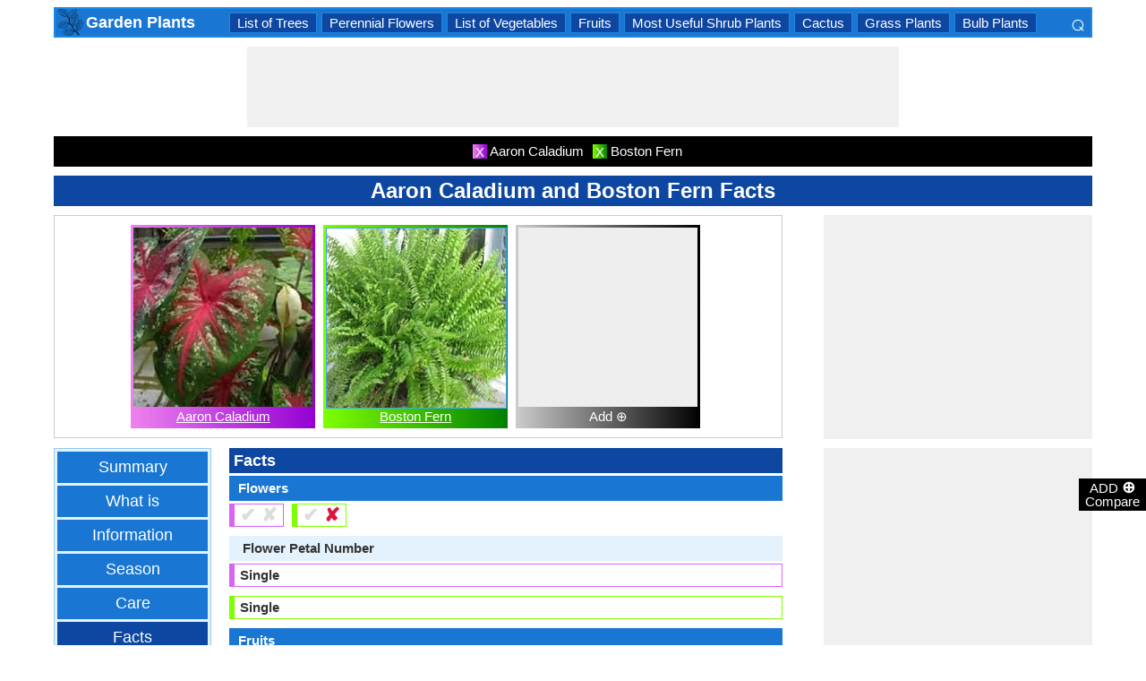

--- FILE ---
content_type: text/html; charset=utf-8
request_url: https://gardenplants.comparespecies.com/en/aaron-caladium-and-boston-fern-facts/comparison-820-1218-8
body_size: 21968
content:


<!DOCTYPE html>
<html id="HTMLSiteMaster" lang="en" xmlns="http://www.w3.org/1999/xhtml" itemscope="" itemtype="http://schema.org/WebPage" prefix="og: http://ogp.me/ns#">
<head id="Head1"><meta property="og:type" content="website" /><meta property="og:image:width" content="300" /><meta property="og:image:height" content="300" /><meta name="twitter:card" content="summary" /><meta name="twitter:site" content="@swapsshah" /><title>
	Aaron Caladium and Boston Fern Facts
</title><meta charset="utf-8" /><meta name="viewport" content="width=device-width, initial-scale=1, maximum-scale=6" />
    
    <style>
        .ContentPage{position:relative;width:100%;max-width:1200px;margin:0 auto;padding:0;background-color:#fff}.container{position:relative;width:100%;max-width:1200px;margin:0 auto;padding:0 20px;box-sizing:border-box}.column,.columns{float:left;box-sizing:border-box}.row{margin-bottom:10px}.container .one.column,.container .one.columns{width:2.5%}.container .two.columns{width:9%}.container .three.columns{width:15.5%}.container .four.columns{width:22%}.container .five.columns{width:25.5%}.container .six.columns{width:35%}.container .seven.columns{width:41.5%}.container .eight.columns{width:48%}.container .nine.columns{width:51.5%}.container .ten.columns{width:61%}.container .eleven.columns{width:67.5%}.container .twelve.columns{width:74%}.container .thirteen.columns{width:80.5%}.container .fourteen.columns{width:87%}.container .fifteen.columns{width:93.5%}.container .sixteen.columns{width:100%}.container .one-third.column{width:300px}.container .two-thirds.column{width:-webkit-calc(100% - 4% - 300px);width:-moz-calc(100% - 4% - 300px);width:calc(100% - 4% - 300px)}.container .offset-by-one{padding-left:6.5%}.container .offset-by-two{padding-left:13%}.container .offset-by-three{padding-left:14.5%}.container .offset-by-four{padding-left:26%}.container .offset-by-five{padding-left:32.5%}.container .offset-by-six{padding-left:39%}.container .offset-by-seven{padding-left:45.5%}.container .offset-by-eight{padding-left:52%}.container .offset-by-nine{padding-left:58.5%}.container .offset-by-ten{padding-left:65%}.container .offset-by-eleven{padding-left:71.5%}.container .offset-by-twelve{padding-left:78%}.container .offset-by-thirteen{padding-left:84.5%}.container .offset-by-fourteen{padding-left:91%}.container .offset-by-fifteen{padding-left:97.5%}.one-third-Adjustable-left.column{float:left;margin-right:10px;width:300px}.one-third-Adjustable.column{width:-webkit-calc(100% - 10px - 10px - 300px - 300px);width:-moz-calc(100% - 10px - 10px - 300px - 300px);width:calc(100% - 10px - 10px - 300px - 300px);margin-left:0}.one-third-Adjustable-right.column{float:left;margin-left:10px;width:300px}@media only screen and (min-width:1200px){.column,.columns{margin-left:4%}.column:first-child,.columns:first-child{margin-left:0}.row{margin-bottom:10px}}@media only screen and (max-width:1200px){.column,.columns{margin-left:4%}.column:first-child,.columns:first-child{margin-left:0}.row{margin-bottom:10px}}@media only screen and (min-width:768px) and (max-width:959px){.column,.columns{margin-left:4%}.column:first-child,.columns:first-child{margin-left:0}.row{margin-bottom:10px}.one-third-Adjustable-left.column{float:none;width:100%;margin-bottom:10px;margin-right:0}.one-third-Adjustable.column{width:-webkit-calc(100% - 10px - 300px);width:-moz-calc(100% - 10px - 300px);width:calc(100% - 10px - 300px);margin-left:0}}@media only screen and (max-width:767px){.column,.columns{margin-left:0}.row{margin-bottom:10px}.container .one.column,.container .one.columns,.container .two.columns,.container .three.columns,.container .four.columns,.container .five.columns,.container .six.columns,.container .seven.columns,.container .eight.columns,.container .nine.columns,.container .ten.columns,.container .eleven.columns,.container .twelve.columns,.container .thirteen.columns,.container .fourteen.columns,.container .fifteen.columns,.container .sixteen.columns,.container .one-third.column,.container .two-thirds.column{width:100%;margin-bottom:7px}.container .offset-by-one,.container .offset-by-two,.container .offset-by-three,.container .offset-by-four,.container .offset-by-five,.container .offset-by-six,.container .offset-by-seven,.container .offset-by-eight,.container .offset-by-nine,.container .offset-by-ten,.container .offset-by-eleven,.container .offset-by-twelve,.container .offset-by-thirteen,.container .offset-by-fourteen,.container .offset-by-fifteen{padding-left:0}.one-third-Adjustable-left.column{float:none;width:100%;margin-bottom:10px;margin-right:0}.one-third-Adjustable.column{width:100%;margin-bottom:10px}.one-third-Adjustable-right.column{float:none;margin-bottom:10px;width:100%;margin-left:0}}@media only screen and (min-width:480px) and (max-width:767px){.column,.columns{margin-left:0}.row{margin-bottom:10px}.container .one.column,.container .one.columns,.container .two.columns,.container .three.columns,.container .four.columns,.container .five.columns,.container .six.columns,.container .seven.columns,.container .eight.columns,.container .nine.columns,.container .ten.columns,.container .eleven.columns,.container .twelve.columns,.container .thirteen.columns,.container .fourteen.columns,.container .fifteen.columns,.container .sixteen.columns,.container .one-third.column,.container .two-thirds.column{width:100%;margin-bottom:10px}}.container:after{content:"\20";display:block;height:0;clear:both;visibility:hidden}@media only screen (min-width:1200px){}
    </style>        

    
    <style>
        body{font-size:15px;line-height:15px;color:#333;font-family:Arial}h1,h2,h3,h4{padding:5px 0;margin:0;color:#fff;line-height:24px;background-color:#0d47a1;text-align:center}h1{font-size:24px}h2{font-size:21px}h3{font-size:18px}h4{font-size:15px}p{text-align:justify;line-height:18px;margin:3px 0;-ms-word-wrap:break-word;word-wrap:break-word}a{color:#0d47a1}a:hover{color:#1976d2}img{padding:0;margin:0}table{border-collapse:collapse}table tr,table td,table th{margin:0;padding:0;border:0}select option{background-color:#fff}.DropDown{width:100%;padding:3px;font-size:15px;line-height:1;height:27px;overflow:hidden;background:#fff;border:1px solid #42a5f5;z-index:100;font-weight:700}textarea,input{border:1px #42a5f5 solid}ul{font-size:15px;text-align:left;padding-left:25px;line-height:15px;margin:5px 0}ul li::before{margin-left:-25px;color:#42a5f5;font-size:25px;vertical-align:middle}.Scrl{list-style:none;white-space:nowrap;overflow-x:auto;overflow-y:hidden;padding:0}.Scrl::-webkit-scrollbar{background-color:#ddd}.Scrl::-webkit-scrollbar-track{border:1px solid #fff}.Scrl::-webkit-scrollbar-thumb{background-color:#64b5f6}.Scrl::-webkit-scrollbar-thumb:hover{background-color:#1976d2;border:1px solid #eee}.Scrl::-webkit-scrollbar{height:6px}.ResAdHH{max-width:728px;max-height:90px}.res-HH{width:728px;height:90px}.ResAdHR{max-width:728px;max-height:90px}.res-bottom{width:728px;height:90px}.ResAdRH,.res-AdRH300x100{width:300px;height:250px}.ResAdHH,.ResAdHR,.ResAdRH{margin:0 auto;text-align:center;background-color:#f0f0f0;clear:both}.ResAdVR600{width:300px;height:600px;margin:0 auto;text-align:center;background-color:#f0f0f0;clear:both;position:relative}.res-VR600{width:300px;height:600px}.header{border:2px solid #1e88e5;overflow:hidden;background-color:#1976d2;justify-content:space-between}.LogoImg{height:30px;width:30px;margin:0 2px}.WN{color:#fff;text-decoration:none;font-size:18px;font-weight:700;display:inline-flex;line-height:30px;white-space:nowrap}.WN:hover{color:#fff}.Flip{transform:scaleX(-1);font-size:27px;margin-right:6px;color:#fff}.SearchDiv{background-color:#1976d2;float:right;padding:3px}.HeaderList{margin-right:10px;margin-left:10px}.footer{border-top:5px solid #8a8181;border-bottom:5px solid #bdbcbc;background:#fff}ul.FooterMenu{margin:0 auto;padding:5px 0;text-align:center;border-top:5px solid #bdbcbc}ul.FooterMenu li{display:inline-table;padding:3px 0}ul.FooterMenu li::before{content:none;margin-left:0;color:#444;font-size:15px}ul.FooterMenu li a{font-size:13px;color:#444;font-weight:700;padding:3px}ul.FooterMenu li a:hover{color:#1976d2}.bgHL{background-color:#ddd}.W100{width:100%}.M3{margin:3px}.MT5{margin-top:5px}.MR5{margin-right:5px}.MR10{margin-right:10px}.MB5{margin-bottom:5px}.MB10{margin-bottom:10px}.PT5{padding-top:5px}.fnt15{font-size:15px!important}.fnt18{font-size:18px!important}.fnt21{font-size:21px!important}.fr{float:right}.fl{float:left}.displayNone{display:none!important}.displayBlock{display:block!important}.InlineBlock{display:inline-block}.InlineDisplay{display:inline}.displayFlexEvenly{display:flex;justify-content:space-evenly}.displayFlex{display:flex;justify-content:center}.displayFlexAlignCenter{display:flex;align-items:center}.txtCenter{text-align:center}.txtCenter input[type="checkbox"]{width:15px;height:15px;vertical-align:middle}.txtLeft{text-align:left}.Pointer{cursor:pointer}.clear{clear:both}.bgW{background-color:#fff}.box{border:1px solid #ccc;text-align:center;padding:10px}.BoldLink{color:#0d47a1;font-weight:700}.Button{border:1px solid #1976d2;background-color:#0d47a1;text-align:center;font-weight:700;color:#fff;padding:0 20px}.Button:hover{background-color:#1976d2}.contentSection,.morelk,.LinkRowleft,.oneProduct10,.FMPProduct10,.FSPProduct10,#baseProduct10{float:left}ul.SuMn{list-style:none;margin:0 auto;padding:0;text-align:center}ul.SuMn li{display:inline-block;float:none;padding:3px 8px;margin:3px 0;border:1px solid #1e88e5;background-color:#1976d2;margin-right:1px}ul.SuMn li::before{content:none;margin-left:0;color:#fff;font-size:15px}ul.SuMn li:hover{background:#1976d2}ul.SuMn li.selectedli{background:#1976d2}ul.SuMn li a{font-size:15px;color:#fff;text-decoration:none}ul.SuMn li span{font-size:15px;color:#fff;text-decoration:none;font-weight:700}ul.SuMn li.PrevNext{background:#1976d2}.TabBG li{background-color:#0d47a1!important}.FMPProduct10,.FSPProduct10,#baseProduct10{width:100%}.imgProduct10{display:none;height:25px;border:1px solid #42a5f5;width:13%;float:right}.oneProduct10{position:absolute;max-height:242px;overflow-y:auto;overflow-x:hidden;max-width:269px;font-size:14px;line-height:1;z-index:100;background:#fff;color:#000;padding-left:5px;margin-top:27px;cursor:pointer}.OvGridParent{display:flex}.OVGrid{width:100%;max-width:100%;margin-left:20px;display:inline-block}.OVGrid h2,.OVGrid h3,.OVGrid h4{background-color:#e3f2fd;line-height:18px;margin:0 0 3px 0;color:#333;text-align:left}.OVGrid h2{padding:5px 5px;background:#0d47a1;color:#fff;font-size:18px}.OVGrid h3{padding:5px 10px;background:#1976d2;color:#fff;font-size:15px}.OVGrid h4{padding:5px 15px}.OVGrid a{float:right;padding-top:7px}.ProductNamesParent{position:sticky;top:0;z-index:500}.ProductNames{background-color:#000;color:#fff;font-size:15px;line-height:24px;width:inherit;margin:0 auto;text-align:center;padding:5px 0}.ContentCenter{display:flex!important;justify-content:center!important;align-items:center!important}.ChartLinksContainer{background-color:#fce4ec;line-height:26px;border:1px solid #e1e1e1;padding:0 6px;color:#880e4f!important}.ImagesContainer{background:linear-gradient(to right,#ee82ee,#9400d3);padding:3px;display:inline-block;margin-right:5px;margin-bottom:5px}.AddButtonImageContainer{background:linear-gradient(to right,#ccc,#000);color:#fff;padding:3px;cursor:pointer;margin-top:5px}.AddImageButton{line-height:20px}.AddImageBigButton{height:150px;width:150px;background-color:#eee}.chartCanvas{width:500px;border:1px solid #dce8ed}.canvasBorder{border:1px solid #ccc}.visualizationContainer{margin:10px 10px 0 10px}.DownloadIcon{width:30px;height:30px;margin-bottom:-10px}.btnDownload{padding:6px;cursor:pointer;text-align:center;margin:0 2%}.btnCollection{margin:20px 10px 15px 10px}.btnPNG{background-color:#d32f2f;border:solid 1px #b71c1c;color:#fff}.btnJPG{background-color:#7b1fa2;border:solid 1px #4a148c;color:#fff}.btnSVG{background-color:#2e7d32;border:1px solid #1b5e20;color:#fff}.currentDownloadSize{font-weight:bold;border:8px solid #ff9800;padding:5px;margin:0 20px 10px 20px!important}.downloadSize{line-height:24px;padding:5px;margin-bottom:7px;cursor:pointer;margin:0 28px 10px 28px}.SmallTip{width:40px;border:2px solid #ff9800}.Sharediv{line-height:40px;background-color:#424242;color:#fff;font-size:15px}.modal{position:fixed;z-index:500;left:0;top:0;width:100%;height:100%;background-color:rgba(0,0,0,.4)}.modalContent{margin:0 auto;padding:6px;position:relative;background-color:#fafafa;width:fit-content;top:25%}.DownloadModelContent{width:275px;background-color:#fff}.aspectRatioContainer{text-align:left;padding:0}.InputContentTitle{font-size:21px;color:#212121;border-bottom:1px solid #ff9800}.aspectRatioLabel{margin-right:5px;font-weight:normal;font-size:18px}.aspectRatioDropdown{font-size:18px;margin-bottom:10px;width:100%!important}.dropDown{padding:5px;border:1px solid #ff9800;background-color:#fff!important}.sidenav{height:100%;width:0;position:fixed;z-index:2147483647!important;top:30px;right:0;background-color:#555;overflow-x:hidden;transition:.5s;padding-top:80px}.sidenav span{padding-left:5px;text-decoration:none;font-size:15px;transition:.3s}.sidenav .closebtn{position:absolute;top:4px;right:1px;font-size:36px;margin-left:50px;text-decoration:none;cursor:pointer;color:#fff}.oneProductSearch{position:absolute;max-height:242px;overflow-y:auto;overflow-x:hidden;width:228px;background:#fff;padding-left:5px;cursor:pointer}.AddtoCompareFixed{position:fixed;bottom:150px;right:0;z-index:300;text-align:center}.fadingTransition{visibility:hidden}.AddtoCompareFixedInner{padding:3px;background-color:#000;color:#fff;cursor:pointer;width:69px;margin:5px 0 0 0}.MoveTopBtn{border:1px solid #1976d2;background-color:#1976d2;width:100%}.GreyBG{background-color:#ddd}.Product1{background:linear-gradient(to right,#ee82ee,#9400d3)}.Product1Dark{background-color:#753783}.Product2{background:linear-gradient(to right,#7fff00,#008000)}.Product2Dark{background-color:#59b201}.Product3{background:linear-gradient(to right,#f00,#8b0000)}.Product3Dark{background-color:#be1bbe}.Product4{background:linear-gradient(to right,#ffa500,#ff4500)}.Product4Dark{background-color:#d36c46}.Product5{background:linear-gradient(to right,#add8e6,#00008b)}.Product5Dark{background-color:#00008b}.Product6{background-color:#2196f3}.Product6Dark{background-color:#1976d2}.BorderProduct1{border-color:#ee82ee}.BorderProduct2{border-color:#7fff00}.BorderProduct3{border-color:#f00}.BorderProduct4{border-color:#ff7f50}.BorderProduct5{border-color:#00008b}.bar{height:6px;margin:0}.ProdNameDate{width:60px;height:40px;white-space:normal;padding-left:3px;cursor:pointer;line-height:20px;font-size:15px}.ProductCircle{width:16px;height:16px;display:inline-block;margin-left:10px;vertical-align:text-bottom}.RemoveCloseX{text-align:center;vertical-align:middle;line-height:17px;cursor:pointer}.SVList{margin-bottom:10px;border:1px solid;line-height:18px}.SpecValueNumber{line-height:18px;color:#000;border:1px solid;font-size:15px;display:inline-block;margin-right:10px;position:relative;margin-bottom:3px}.SpecValueYesNo{font-size:21px;line-height:18px;color:#000;padding-top:2px;font-weight:bolder;border:1px solid;display:inline-block;margin-bottom:10px;margin-right:5px}.SpecValTextB15{margin-top:0;line-height:18px;border:1px solid;margin-bottom:10px}.SpecValueInner{margin-bottom:10px;border:1px solid;font-size:15px;font-weight:bold;margin-top:0;line-height:18px}.fontNormal{font-weight:normal!important}.morelk{text-align:right;font-weight:700;margin-top:5px}.contentSection{padding:5px 0;text-align:center}.contentSection a{vertical-align:top}.contentSection,.morelk,.imgActual{width:100%}.imgHyperlink{font-size:15px;line-height:18px;font-weight:700;margin:-5px 0 5px;background-color:#fff}.imgActual{background-color:#fff;border:1px solid #42a5f5;height:100%}.imgTwoColumn{width:47%}.Width90to45p{width:90px}.FourthLink{display:inline-block}.LinkRowleft{font-size:15px;line-height:24px;vertical-align:top;padding:0 7px}.LinkRowRight{width:45px}.row-default{background-color:#fff}.row-alternate{background-color:#e3f2fd}.txtContent{background:url(/images/Search.png) left center no-repeat;padding-left:25px;background-color:#fff;font-weight:700}.setHover:hover{font-weight:700}.searchImage{height:30px;width:30px;border:1px solid #42a5f5}.outerSearchDiv{height:32px;margin:1px 0}.info{margin:-20px 8px 0 8px;text-align:left;max-width:65%;display:inline-block;vertical-align:middle;max-height:28px;overflow:hidden}.seacrchBackround{background-color:#bbdefb}.BorderProduct1{border-color:#ee82ee}.ProdNamePanel{white-space:normal;padding-left:10px;cursor:pointer;font-size:16px;font-weight:bold}.ProductImage{padding:3px;display:inline-block;margin-right:5px}.PIImage{width:200px;height:200px;background-color:#eee}.PIOverviewImage{height:200px;background-color:#eee}.PIOverviewImage img{height:200px;width:200px}.PIName{padding:3px 0}.PIName a{color:#fff}.MenuItems{position:sticky;top:0;z-index:200;height:100%;padding-bottom:10px}.MenuItemsTop{top:35px!important}.MenuContainer{background-color:#e3f2fd;overflow:hidden;border:1px solid #90caf9;width:174px}.Menu{margin:0 auto;text-align:center}.Menu li{padding:5px 10px;margin:3px 3px;background:#1976d2}.Menu li:hover{background-color:#0d47a1}.Menu li a{font-size:18px;color:#fff;text-decoration:none;display:inline-block;padding:5px 10px}.Menu .SelectedMenu{background-color:#0d47a1}.H29F{height:29px}.allSb{border:1px solid #42a5f5;color:#42a5f5;font-size:22px;text-align:center;line-height:28px;cursor:pointer}.plCssOv{height:134px!important}.plCssCm{height:142px!important}.Ltx1{float:left;width:92%}.Mtx1{font-size:13px;margin:0 7px 0 5px;float:right;width:6%}.opso{width:105px;display:inline-block;margin:0 5px;border:1px solid #42a5f5;text-decoration:none;cursor:pointer;white-space:normal}.opso img{width:100px;height:100px}.oils{color:#fff;height:32px;word-wrap:break-word;background-color:#1976d2;font-weight:700;white-space:normal}.CPS{width:245px;display:inline-block;text-decoration:none;margin:0 5px}.isc{border:1px solid #42a5f5;width:45%;height:45%}.OPS{width:110px;display:inline-block;border:1px solid #42a5f5;cursor:pointer;white-space:normal;text-decoration:none;margin:0 5px}.Protrait{display:none}.OuterProgressBar{height:8px;background-color:#ddd;position:relative;width:100%;margin-bottom:1px}.InnerProgressBar{height:100%}.InnerProgressBarRange{height:100%;display:flex}.InnerMostProgressBarRange{height:100%;display:inline-block}.ProgressMarkers{width:100%;position:relative;margin-bottom:14px;margin-top:16px;background:url('/images/BarImage.png') no-repeat;background-size:100% 100%;height:10px;cursor:pointer}.ThumbPointer{position:absolute;transform:translate(-35%,25%);cursor:pointer;font-size:18px}.MinR{margin-left:-2px;float:left}.MaxR{margin-right:-3px;float:right}.BarProduct1{border-color:#d863f5;border-left:6px solid #d863f5;padding:3px 6px}.BarProduct2{border-color:#7fff00;border-left:6px solid #7fff00;padding:3px 6px}.BarProduct3{border-color:#f00;border-left:6px solid #f00;padding:3px 6px}.BarProduct4{border-color:#ff7f50;border-left:6px solid #ff7f50;padding:3px 6px}.BarProduct5{border-color:#00008b;border-left:6px solid #00008b;padding:3px 6px}.BackVoilet{background:linear-gradient(to right,#ee82ee,#9400d3)}.BackMagenta{background:linear-gradient(to right,#f00,#8b0000)}.BackGreen{background:linear-gradient(to right,#7fff00,#008000)}.BackOrange{background:linear-gradient(to right,#ffa500,#ff4500)}.BackGrey{background:linear-gradient(to right,#ccc,#000);color:#fff}.close{font-family:Arial;cursor:pointer;color:#fff;float:right;font-weight:bold;margin-right:5px;font-size:21px}.PopupHeading{line-height:27px;color:#fff;text-align:center;font-size:21px;font-weight:bold;padding:3px 0;border:1px solid #2196f3;background-color:#0d47a1}.btnPopUP{cursor:pointer;border:1px solid #1976d2;text-align:center;padding:5px 20px;font-weight:700;display:inline-block;background-color:#1976d2;color:#fff}.btnAnchor{color:#fff;text-decoration:none}.btnAnchor:hover,.btnPopUP:hover{color:#fff;background-color:#0d47a1}.PopProductImage{text-align:center;width:fit-content;margin:5px auto;border:2px solid #bbdefb}.GreenTickCross{color:#32cd32}.GreyTickCross{color:#ddd}.RedTickCross{color:#dc143c}.NavyTickCross{color:#303f9f}.DarkGreyTick{color:#555}.DarkGreyCross{color:#555}@media only screen and (max-width:1200px){.oneProduct10{width:256px;float:left;margin-left:-107px}.PIOverviewImage{max-width:500px}}@media only screen and (min-width:768px) and (max-width:959px){.FourthLink{display:none}.MenuContainer{width:100%!important}.PIOverviewImage{max-width:320px}.OvGridParent{flex-direction:column}.OVGrid{margin-left:0}.Menu li{display:inline-block}.ResAdVR600,.res-VR600{width:300px;height:600px}.ResAdRH,.res-AdRH300x100{max-width:320px;max-height:250px}.Ltx1{width:91%}.Mtx1{width:7%}.opso{width:115px}.CPS{width:280px}.plCssCm{height:155px!important}}@media only screen and (max-width:767px){.imgHyperlink{font-size:15px}.Protrait{display:block}.Width90to45p{width:64px}.FourthLink{display:none}.MenuContainer{width:100%!important}.oneProduct1,.oneProduct2{width:159px}.oneProduct3 .info,.oneProduct4 .info{margin:-48px 0 0 35px}.searchImage{height:29px;width:29px}.oneProduct10 .outerSearchDiv .truncate{width:250px;white-space:nowrap;overflow:hidden;-ms-text-overflow:ellipsis;-o-text-overflow:ellipsis;text-overflow:ellipsis}.HeaderList{margin-right:5px;margin-left:5px}.oneProduct10{width:250px;margin-left:0;float:none}p a{line-height:24px}h1{font-size:21px}.DropDown{width:100%}ul.SuMn li{padding:0 5px}.HeaderList>ul.SuMn li{padding:3px 5px}.imgTwoColumn{width:46%}.box{border:0 solid #ccc;text-align:center;padding:0 5px}.clearwith10inMobile{width:100%;float:left;clear:both;padding:5px 0}.morelk{line-height:28px}.DownloadIcon{width:24px;height:24px;margin-right:5px;margin-bottom:-7px}.btnDownload{font-size:14px;padding:3px 5px}.btnCollection{margin-top:10px;margin-bottom:10px}.Menu li{display:inline-block}.Menu li a{padding:0}.PIOverviewImage{max-width:250px}.OvGridParent{flex-direction:column}.OVGrid{margin-left:0!important}.ProductNamesParent{top:-10px}.More{line-height:24px}.ResAdHH{max-width:320px;max-height:100px}.res-HH{width:320px;height:100px}.ResAdHR{max-width:300px;max-height:250px}.res-bottom{width:300px;height:250px}.ResAdRH,.res-AdRH300x100{max-width:300px;max-height:100px}.ResAdVR600,.res-VR600{width:300px;height:250px}.Ltx1{width:78%}.Mtx1{width:17%}.opso{width:110px}.CPS{width:220px}.plCssCm{height:130px!important}}@media only screen and (min-width:480px) and (max-width:767px){.Protrait{display:none}.Width90to45p{width:90px}.FourthLink{display:inline-block}.PIOverviewImage{max-width:400px}.oneProduct10{margin-left:0;float:none;width:458px}p a{line-height:24px}.DropDown{width:100%}.imgTwoColumn{width:46%}.productLink{width:395px}.ResAdHH{max-width:320px;max-height:100px}.res-HH{width:320px;height:100px}.ResAdHR{max-width:300px;max-height:250px}.res-bottom{width:300px;height:250px}.ResAdRH{max-width:320px;max-height:250px}.res-AdRH300x100{max-width:320px;max-height:100px}.ResAdVR600,.res-VR600{width:300px;height:250px}.Ltx1{width:85%}.Mtx1{width:12%}.opso{width:115px}.CPS{width:230px}}
    </style>        

    <!--Adsense Page Level Ads-->
    <script async src="//pagead2.googlesyndication.com/pagead/js/adsbygoogle.js"></script>
    <script>
        (adsbygoogle = window.adsbygoogle || []).push({
            google_ad_client: "ca-pub-4783744004312893",
            enable_page_level_ads: true
        });
    </script>
    
    <link rel="amphtml" href="https://gardenplants.comparespecies.com/en/aaron-caladium-and-boston-fern-facts/comparison-820-1218-8/amp" />
<meta itemprop="name" content="Aaron Caladium and Boston Fern Facts" /><meta itemprop="description" content="Aaron Caladium and Boston Fern allergy should be known before planting these plants." /><meta itemprop="image" content="https://gardenplants.comparespecies.com/PImg/Aaron-Caladium-leaves820Med_300.jpg" /><meta property="og:title" content="Aaron Caladium and Boston Fern Facts" /><meta property="og:description" content="Aaron Caladium and Boston Fern allergy should be known before planting these plants." /><meta property="og:url" content="gardenplants.comparespecies.com/en/aaron-caladium-and-boston-fern-facts/comparison-820-1218-8" /><meta property="og:image" content="https://gardenplants.comparespecies.com/PImg/Aaron-Caladium-leaves820Med_300.jpg" /><meta name="twitter:title" content="Aaron Caladium and Boston Fern Facts" /><meta name="twitter:description" content="Aaron Caladium and Boston Fern allergy should be known before planting these plants." /><meta name="twitter:image" content="https://gardenplants.comparespecies.com/PImg/Aaron-Caladium-leaves820Med_300.jpg" /><meta itemprop="name" content="Aaron Caladium and Boston Fern Facts" /><meta itemprop="description" content="Aaron Caladium and Boston Fern allergy should be known before planting these plants." /><meta itemprop="image" content="https://gardenplants.comparespecies.com/PImg/Aaron-Caladium-leaves820Med_300.jpg" /><meta property="og:title" content="Aaron Caladium and Boston Fern Facts" /><meta property="og:description" content="Aaron Caladium and Boston Fern allergy should be known before planting these plants." /><meta property="og:url" content="gardenplants.comparespecies.com/en/aaron-caladium-and-boston-fern-facts/comparison-820-1218-8" /><meta property="og:image" content="https://gardenplants.comparespecies.com/PImg/Aaron-Caladium-leaves820Med_300.jpg" /><meta name="twitter:title" content="Aaron Caladium and Boston Fern Facts" /><meta name="twitter:description" content="Aaron Caladium and Boston Fern allergy should be known before planting these plants." /><meta name="twitter:image" content="https://gardenplants.comparespecies.com/PImg/Aaron-Caladium-leaves820Med_300.jpg" />
<!-- Google tag (gtag.js) -->
<script async src="https://www.googletagmanager.com/gtag/js?id=G-GVPWJREQLD"></script>
<script>
  window.dataLayer = window.dataLayer || [];
  function gtag(){dataLayer.push(arguments);}
  gtag('js', new Date());

  gtag('config', 'G-GVPWJREQLD');
</script>
<meta name="description" content="Aaron Caladium and Boston Fern allergy should be known before planting these plants." /><meta name="keywords" content="Aaron Caladium and Boston Fern facts, flowers, flower petal, fruit, bark, foliage, attracts, allergy, Life Cycle" /></head>
<body>
    <div id="fb-root"></div>
    <form method="post" action="./comparison-820-1218-8" id="form1">
<div class="aspNetHidden">
<input type="hidden" name="__VIEWSTATE" id="__VIEWSTATE" value="NxA53XBdj61S4fnCKp8La+kkmAUgNZu5ox9XttGbYROy648UOWqlsz9x5qMaLA3NY9FVXuTShahPwbIIaqlw9DcQNve3gJI27tip32YqRB0=" />
</div>

<div class="aspNetHidden">

	<input type="hidden" name="__VIEWSTATEGENERATOR" id="__VIEWSTATEGENERATOR" value="CB5E97E0" />
	<input type="hidden" name="__EVENTVALIDATION" id="__EVENTVALIDATION" value="OQVOkcgXXdH38F0rfg+bqvuXXwfIjUmFQ0sehABiiyBLrTLd89/+tpODLI8jOh5IAsK9IUJXZVJAcdVQvRNmVdiFOjdu28962D23O52N8fEQYcj0lji+CvVU04vWIDXaRXoMrw3MJrH+pvMH9WbKDCPRJh2zLDjbRJUEH4UPL285tmc6NtfFbx77jUr1Q0EOmvS1vSKBRbycO6nbFaDng67Q3Q5+h/mjmtDpzXnpwPElhqh0cYELgK/4LnCMQDyrk5XE8/zjw8ZWNDmtGypasQ==" />
</div>
        <input type="hidden" name="ctl00$HDField1" id="HDField1" />

        <div id="mySidenav" class="sidenav">
            <span class="closebtn" onclick="closeNav()">&times;</span>
            <div id="SearchCmp" style="margin-left: 16px; margin-right: 16px;">
                

<div id="baseProduct6" class="Par">
    <div class="FMPProduct6">
        <div id="SubDuv1" class="FSPProduct6">
            <input name="ctl00$SearchProduct$Product6" type="text" id="Product6" class="txtContent W100 H29F" aria-label="Search Box" onkeyup="javascript:GetProductsList(this.id, event);" autocomplete="off" />
            <input type="hidden" name="ctl00$SearchProduct$HiddenProduct10" id="HiddenProduct10" />
        </div>
        <div class="GapProduct6"></div>
    </div>
    <div id="AddProdDD">
    </div>
</div>

<br />

<div id="SearchProduct_product1" class="Product1" style="height:50px;display:block;">
    <img src="https://gardenplants.comparespecies.com/PImg/Aaron-Caladium-leaves820Normal_200.jpg" id="SearchProduct_Img1" height="50" width="50" class="BorderProduct1 fl" alt="Aaron Caladium" />
    <div id="SearchProduct_SPProduct1" class="ProdNamePanel fl" style="line-height:45px;">Aaron Caladium</div>
    <div id="SearchProduct_rem1" class="Pointer font21 Pointer fr" onclick="CompareNow(&quot;820&quot;);" title="Remove Aaron Caladium !">☒</div>
</div>

<br />

<div id="SearchProduct_product2" class="Product2" style="height:50px;display:block;">
    <img src="https://gardenplants.comparespecies.com/PImg/Boston-Fern-Plant1218Normal_200.jpg" id="SearchProduct_Img2" height="50" width="50" class="BorderProduct1 fl" alt="Boston Fern" />
    <div id="SearchProduct_SPProduct2" class="ProdNamePanel fl" style="line-height:45px;">Boston Fern</div>
    <div id="SearchProduct_rem2" class="Pointer font21 Pointer fr" onclick="CompareNow(&quot;1218&quot;);" title="Remove Boston Fern !">☒</div>
</div>

<br />



<br />



<br />



            </div>
        </div>

        <div class="AddtoCompareFixed">
            <button onclick="topFunction(); return false;" class="Pointer AddtoCompareFixedInner fadingTransition MoveTopBtn" id="topBtn">Top</button>
            <div class="AddtoCompareFixedInner Pointer" onclick="openNav();">
                ADD <span style="font-weight: bold; font-size: 18px;">⊕</span><br />
                Compare
            </div>
        </div>

        <div class="ContentPage">
            <div class='container row pt12'>
                <div class='sixteen columns'>
                    <div class='displayFlexAlignCenter header' id="header">
                        <a href="https://gardenplants.comparespecies.com/" id="WebsiteUrl" class="WN">
                            <img src="https://gardenplants.comparespecies.com/PImg/InstanceImages/Logo.png" id="WebsiteLogo" class="LogoImg" alt="Garden Plants Comparison Image" title="Garden Plants Comparison" />
                            <span id="L_Name" title="Garden Plants Comparison">Garden Plants</span>
                        </a>

                        

<div class="Scrl HeaderList">
    <ul id="UC_CategoryMenu_CategoryContent" class="SuMn txtCenter W100 TabBG" onscroll="MaintainScrollPosition();">
        
                <li><a href='https://gardenplants.comparespecies.com/en/list-of-trees/style-15' title='List of Trees'>List of Trees</a></li>
            
                <li><a href='https://gardenplants.comparespecies.com/en/perennial-flowers/style-2' title='Perennial Flowers'>Perennial Flowers</a></li>
            
                <li><a href='https://gardenplants.comparespecies.com/en/list-of-vegetables/style-9' title='List of Vegetables'>List of Vegetables</a></li>
            
                <li><a href='https://gardenplants.comparespecies.com/en/fruits/style-14' title='Fruits'>Fruits</a></li>
            
                <li><a href='https://gardenplants.comparespecies.com/en/most-useful-shrub-plants/style-5' title='Most Useful Shrub Plants'>Most Useful Shrub Plants</a></li>
            
                <li><a href='https://gardenplants.comparespecies.com/en/cactus/style-27' title='Cactus'>Cactus</a></li>
            
                <li><a href='https://gardenplants.comparespecies.com/en/grass-plants/style-8' title='Grass Plants'>Grass Plants</a></li>
            
                <li><a href='https://gardenplants.comparespecies.com/en/bulb-plants/style-26' title='Bulb Plants'>Bulb Plants</a></li>
            
    </ul>
</div>

                        <span class="Pointer Flip" onclick="ShowSearchBox();">⌕</span>
                    </div>
                    <div id="SearchDiv" class="displayNone SearchDiv">
                        

<div id="baseProduct10">
    <div class="FMPProduct10">
        <div id="SubDuv1" class="FSPProduct10 BRNone">
            <input name="ctl00$SearchBox_ProductCommon$Product10" type="text" id="Product10" class="txtContent H29F" onkeyup="javascript:callMe(this.id,event);" autocomplete="off" placeholder="Find Your Plant!" />
            <input type="hidden" name="ctl00$SearchBox_ProductCommon$HiddenProduct10" id="HiddenProduct10" />
        </div>
        <div class="GapProduct10"></div>
        <div onmouseup="javascript:retriveInitialList(this.id,0);" id="imgProduct10" class="imgProduct10 allSb fl">▼</div>
    </div>
    <div id="divProduct10" class="oneProduct10">
    </div>
</div>

                    </div>
                </div>
            </div>

            <div class='container row'>
                <div class="sixteen columns">
                    <div class="ResAdHH">
                        <script async="async" src="//pagead2.googlesyndication.com/pagead/js/adsbygoogle.js"
                            crossorigin="anonymous"></script>
                        <ins class="adsbygoogle res-HH InlineBlock" data-ad-client="ca-pub-4783744004312893" data-ad-slot="8567950570"></ins>
                        <script>(adsbygoogle = window.adsbygoogle || []).push({});</script>
                    </div>
                </div>
            </div>
        </div>

        
    <input type="hidden" name="ctl00$MC$CPage" id="MC_CPage" value="820|1218" />

    <input type="hidden" name="ctl00$MC$ProductIds" id="ProductIds" value="820|1218" />
    <input type="hidden" name="ctl00$MC$PrimaryId" id="PrimaryId" value="8" />

    <div class="ContentPage">
        <div class="container ProductNamesParent row">
            <div id="MC_prodNamesColorPanel" class="ProductNames Scrl"><span><div class="ProductCircle Product1">
        <div id="820" title="Remove Aaron Caladium !" onclick='CompareNow(this.id);' class="RemoveCloseX">X</div>
</div>
                    Aaron Caladium<div class="ProductCircle Product2">
        <div id="1218" title="Remove Boston Fern !" onclick='CompareNow(this.id);' class="RemoveCloseX">X</div>
</div>
                    Boston Fern</span></div>
        </div>
        <div class="container row">
            <div class="sixteen columns">
                <div class="txtCenter">
                    <span id="MC_COMPARE_H1_txt"><h1>Aaron Caladium and Boston Fern Facts</h1></span>
 

                </div>
            </div>
        </div>

        

        <div id="MC_DefaultContainer" class="container row Mt10">
            <div class="two-thirds column box">
                

<div class="Scrl">
    <div id="MC_CPR_ProductSection1" class="ProductImage Product1">
        <div class="PIImage">
            <img id="MC_CPR_Img1" src="https://gardenplants.comparespecies.com/PImg/Aaron-Caladium-leaves820Normal_200.jpg" alt="-" style="height:200px;width:200px;" />
        </div>
        <div class="PIName">
            <a id="MC_CPR_HL_P1" title="Aaron Caladium" href="https://gardenplants.comparespecies.com/en/aaron-caladium-facts/model-820-8">Aaron Caladium</a>
        </div>
    </div>
    <div id="MC_CPR_ProductSection2" class="ProductImage Product2">
        <div class="PIImage">
            <img id="MC_CPR_Img2" class="imgActual" src="https://gardenplants.comparespecies.com/PImg/Boston-Fern-Plant1218Normal_200.jpg" alt="-" style="height:200px;width:200px;" />
        </div>
        <div class="PIName">
            <a id="MC_CPR_HL_P2" title="Boston Fern" href="https://gardenplants.comparespecies.com/en/boston-fern-facts/model-1218-8">Boston Fern</a>
        </div>
    </div>
    
    
    
    <div id="MC_CPR_AddToCompareSection" class="ProductImage BackGrey Pointer" onclick="openNav();">
        <div class="PIImage">
        </div>
        <div class="PIName">
            <div title="Add To Compare" class="Pointer">Add ⊕ </div>
        </div>
    </div>
</div>

            </div>

            <div class="one-third column">
                <div class="ResAdRH">
                    <script async="async" src="//pagead2.googlesyndication.com/pagead/js/adsbygoogle.js"
                        crossorigin="anonymous"></script>
                    <ins class="adsbygoogle res-AdRH300x100 InlineBlock" data-ad-client="ca-pub-4783744004312893" data-ad-slot="8567950570"></ins>
                    <script>(adsbygoogle = window.adsbygoogle || []).push({});</script>
                </div>
            </div>
        </div>

        <div class="container row">
            <div class="two-thirds column">
                <div class="OvGridParent">
                    <div class="MenuItems MenuItemsTop">
                        

<div class="MenuContainer">
    <ul class="Menu Scrl">
        
                <li class='li'>
                    <a href='../../en/compare-aaron-caladium-and-boston-fern/comparison-820-1218-0' title='Compare Aaron Caladium and Boston Fern'>Summary</a>
                </li>
            
                <li class='li'>
                    <a href='../../en/what-is-aaron-caladium-and-boston-fern/comparison-820-1218-3' title='What is Aaron Caladium and Boston Fern?'>What is</a>
                </li>
            
                <li class='li'>
                    <a href='../../en/aaron-caladium-and-boston-fern-information/comparison-820-1218-4' title='Aaron Caladium and Boston Fern Information'>Information</a>
                </li>
            
                <li class='li'>
                    <a href='../../en/aaron-caladium-and-boston-fern-season/comparison-820-1218-5' title='Aaron Caladium and Boston Fern Season'>Season</a>
                </li>
            
                <li class='li'>
                    <a href='../../en/aaron-caladium-and-boston-fern-care/comparison-820-1218-6' title='Aaron Caladium and Boston Fern Care'>Care</a>
                </li>
            
                <li class='SelectedMenu'>
                    <a href='../../en/aaron-caladium-and-boston-fern-facts/comparison-820-1218-8' title='Aaron Caladium and Boston Fern Facts'>Facts</a>
                </li>
            
                <li class='li'>
                    <a href='../../en/aaron-caladium-and-boston-fern-benefits/comparison-820-1218-7' title='Aaron Caladium and Boston Fern Benefits'>Benefits</a>
                </li>
            
                <li class='li'>
                    <a href='../../en/scientific-name-of-aaron-caladium-and-boston-fern/comparison-820-1218-9' title='Aaron Caladium and Boston Fern Scientific Name'>Scientific Name</a>
                </li>
            
                <li class='li'>
                    <a href='../../en/scientific-classification-of-aaron-caladium-and-boston-fern/comparison-820-1218-10' title='Aaron Caladium vs Boston Fern Scientific Classification'>Classification</a>
                </li>
            
                <li class='li'>
                    <a href='../../en/about-aaron-caladium-and-boston-fern/comparison-820-1218-999' title='About Aaron Caladium and Boston Fern'>All</a>
                </li>
            
    </ul>
</div>

                    </div>
                    <div id="dataRegion" class="OVGrid"><h2>Facts</h2><h3>Flowers</h3><div class="SpecValueYesNo BarProduct1">
    <span class="GreyTickCross">✔</span>
    <span class="GreyTickCross">✘</span>
</div>
<div class="SpecValueYesNo BarProduct2">
    <span class="GreyTickCross">✔</span>
    <span class="RedTickCross">✘</span>
</div>
<h4>Flower Petal Number</h4><div class="SpecValueInner BarProduct1">
    Single
</div><div class="SpecValueInner BarProduct2">
    Single
</div><h3>Fruits</h3><h4>Showy Fruit</h4><div class="SpecValueYesNo BarProduct1">
    <span class="GreyTickCross">✔</span>
    <span class="RedTickCross">✘</span>
</div>
<div class="SpecValueYesNo BarProduct2">
    <span class="GreyTickCross">✔</span>
    <span class="RedTickCross">✘</span>
</div>
<h4>Edible Fruit</h4><div class="SpecValueYesNo BarProduct1">
    <span class="GreyTickCross">✔</span>
    <span class="RedTickCross">✘</span>
</div>
<div class="SpecValueYesNo BarProduct2">
    <span class="GreyTickCross">✔</span>
    <span class="RedTickCross">✘</span>
</div>
<h3>Fragrance</h3><h4>Fragrant Flower</h4><div class="SpecValueYesNo BarProduct1">
    <span class="GreyTickCross">✔</span>
    <span class="RedTickCross">✘</span>
</div>
<div class="SpecValueYesNo BarProduct2">
    <span class="GreyTickCross">✔</span>
    <span class="RedTickCross">✘</span>
</div>
<h4>Fragrant Fruit</h4><div class="SpecValueYesNo BarProduct1">
    <span class="GreyTickCross">✔</span>
    <span class="RedTickCross">✘</span>
</div>
<div class="SpecValueYesNo BarProduct2">
    <span class="GreyTickCross">✔</span>
    <span class="RedTickCross">✘</span>
</div>
<h4>Fragrant Leaf</h4><div class="SpecValueYesNo BarProduct1">
    <span class="GreyTickCross">✔</span>
    <span class="RedTickCross">✘</span>
</div>
<div class="SpecValueYesNo BarProduct2">
    <span class="GreyTickCross">✔</span>
    <span class="RedTickCross">✘</span>
</div>
<h4>Fragrant Bark/Stem</h4><div class="SpecValueYesNo BarProduct1">
    <span class="GreyTickCross">✔</span>
    <span class="RedTickCross">✘</span>
</div>
<div class="SpecValueYesNo BarProduct2">
    <span class="GreyTickCross">✔</span>
    <span class="RedTickCross">✘</span>
</div>
<h3>Showy Foliage</h3><div class="SpecValueYesNo BarProduct1">
    <span class="GreyTickCross">✔</span>
    <span class="RedTickCross">✘</span>
</div>
<div class="SpecValueYesNo BarProduct2">
    <span class="GreenTickCross">✔</span>
    <span class="GreyTickCross">✘</span>
</div>
<h3>Showy Bark</h3><div class="SpecValueYesNo BarProduct1">
    <span class="GreyTickCross">✔</span>
    <span class="RedTickCross">✘</span>
</div>
<div class="SpecValueYesNo BarProduct2">
    <span class="GreyTickCross">✔</span>
    <span class="RedTickCross">✘</span>
</div>
<h3>Foliage Texture</h3><div class="SpecValueInner BarProduct1">
    Fine
</div><div class="SpecValueInner BarProduct2">
    Medium
</div><h3>Foliage Sheen</h3><div class="SpecValueInner BarProduct1">
    Matte
</div><div class="SpecValueInner BarProduct2">
    -
</div><h3>Evergreen</h3><div class="SpecValueYesNo BarProduct1">
    <span class="GreyTickCross">✔</span>
    <span class="RedTickCross">✘</span>
</div>
<div class="SpecValueYesNo BarProduct2">
    <span class="GreyTickCross">✔</span>
    <span class="RedTickCross">✘</span>
</div>
<h3>Invasive</h3><div class="SpecValueYesNo BarProduct1">
    <span class="GreyTickCross">✔</span>
    <span class="RedTickCross">✘</span>
</div>
<div class="SpecValueYesNo BarProduct2">
    <span class="GreyTickCross">✔</span>
    <span class="GreyTickCross">✘</span>
</div>
<h3>Self-Sowing</h3><div class="SpecValueYesNo BarProduct1">
    <span class="GreyTickCross">✔</span>
    <span class="RedTickCross">✘</span>
</div>
<div class="SpecValueYesNo BarProduct2">
    <span class="GreenTickCross">✔</span>
    <span class="GreyTickCross">✘</span>
</div>
<h3>Attracts</h3><div class="SpecValTextB15 BarProduct1 ">
    Bees, Birds, Butterflies
</div>
<div class="SpecValTextB15 BarProduct2 ">
    Hummingbirds
</div>
<h3>Allergy</h3><div class="SpecValTextB15 BarProduct1 ">
    Skin irritation
</div>
<div class="SpecValTextB15 BarProduct2 ">
    Erythema, Periungual swelling, Scaling, Vesicles
</div>
</div>
                </div>
            </div>
            <div class="one-third column">
                <div class="ResAdVR600">
                    <script async="async" src="//pagead2.googlesyndication.com/pagead/js/adsbygoogle.js"
                        crossorigin="anonymous"></script>
                    <!-- CMP_Responsive_SIDE -->
                    <ins class="adsbygoogle res-VR600 InlineBlock"
                        data-ad-client="ca-pub-4783744004312893"
                        data-ad-slot="5941787239"></ins>
                    <script>
                        (adsbygoogle = window.adsbygoogle || []).push({});
                    </script>
                </div>
            </div>
        </div>
        <div id="end"></div>
        <div class="container row">
            
        </div>

        

        <div class="container row">
            <div class="sixteen columns box">
                <div id="MC_COMPARE_section2_txt"><h2 >Aaron Caladium and Boston Fern Allergy</h2><p>Allergies can be related to a person's reaction to experiencing an unusual change which can happen mostly because of any specific part of a plant. While knowing Boston Fern and <a href='https://gardenplants.comparespecies.com/en/aaron-caladium-facts/model-820-8' Title='Aaron Caladium Facts'>Aaron Caladium Facts</a>, a major factor which should be taken into consideration is 'plant allergy'. Aaron Caladium and Boston Fern allergy should be known before planting these plants. Aaron Caladium allergies are Skin irritation. While, Boston Fern has allergic reactions which are Skin irritation. Allergic reaction of the plant can cause severe health issues to the person coming in contact with it. These allergies can be short-term or they can last for a long time as well. After comparing for allergic reaction find out the plant which can be used for showy purpose by knowing the color of leaves, flowers and fruits. Compare foliage texture and foliage sheen for Aaron Caladium and Boston Fern. Explore which one of them have showy foliage and showy bark. Also try to find the fragrance of leaves, flowers, fruits, barks and stem. If you want to grow colorful garden with pleasant fragrance, compare different plants here and decide the best plant to grow in your yard. </p></div>


            </div>
        </div>
        <div class="container row">
            <div class="sixteen columns box">
                <a href="https://gardenplants.comparespecies.com/en/compare-bulb-plants/comparecategory-26" id="MC_ComparisionImage_HML" class="Pointer">
    <h2 id="MC_ComparisionImage_Par" class="W100 fl">
        <span id="MC_ComparisionImage_Header" class="Ltx1">Compare Bulb Plants</span>
        <span id="MC_ComparisionImage_TopMore" class="Mtx1">» More</span>
    </h2>
</a>

<div id="MC_ComparisionImage_ComparisonContents" class="Scrl contentSection" onscroll="ImageLazyLoader();">
    
            <a title="Compare Aaron Caladium and Glory of the Snow" class="CPS" href="../compare-aaron-caladium-and-glory-of-the-snow/comparison-820-826-0"><img class="isc fl" data-echo="https://gardenplants.comparespecies.com/PImg/Aaron-Caladium-leaves820Small_100.jpg" src="/images/load.jpg" alt="-" /><img class="isc fr" data-echo="https://gardenplants.comparespecies.com/PImg/glory-of-the-snow-plant826Small_100.jpg" src="/images/load.jpg" alt="-" />
                    <div class="W100 oils ContentCenter">Aaron Caladium and Glory of the Snow</div>
            </a>
        
            <a title="Compare Aaron Caladium and Clivia" class="CPS" href="../compare-aaron-caladium-and-clivia/comparison-820-827-0"><img class="isc fl" data-echo="https://gardenplants.comparespecies.com/PImg/Aaron-Caladium-leaves820Small_100.jpg" src="/images/load.jpg" alt="-" /><img class="isc fr" data-echo="https://gardenplants.comparespecies.com/PImg/Clivia-Plant827Small_100.jpg" src="/images/load.jpg" alt="-" />
                    <div class="W100 oils ContentCenter">Aaron Caladium and Clivia</div>
            </a>
        
            <a title="Compare Aaron Caladium and Colchicum" class="CPS" href="../compare-aaron-caladium-and-colchicum/comparison-820-828-0"><img class="isc fl" data-echo="https://gardenplants.comparespecies.com/PImg/Aaron-Caladium-leaves820Small_100.jpg" src="/images/load.jpg" alt="-" /><img class="isc fr" data-echo="https://gardenplants.comparespecies.com/PImg/Colchicum-Plant828Small_100.jpg" src="/images/load.jpg" alt="-" />
                    <div class="W100 oils ContentCenter">Aaron Caladium and Colchicum</div>
            </a>
        
    <a id="MC_ComparisionImage_MoreImgLink" class="OPS" href="https://gardenplants.comparespecies.com/en/compare-bulb-plants/comparecategory-26"><span id="MC_ComparisionImage_MoreImagelist" class="ContentCenter plCssCm">&#187; More Compare Bulb Plants</span></a>
</div>

            </div>
        </div>
        <div class="container row">
            <div class="sixteen columns box">
                <div id="MC_COMPARE_section3_txt"><h2 >Aaron Caladium and Boston Fern Life Cycle</h2><p>While knowing <a href='https://gardenplants.comparespecies.com/en/what-is-aaron-caladium-and-boston-fern/comparison-820-1218-3' Title='What is Aaron Caladium and Boston Fern?'>What is Aaron Caladium and Boston Fern</a>, life cycle is important to know. The life cycle is the time span required for a plant to grow completely. When the plant comes to maturity, we can say that the plant has completed its life cycle. Aaron Caladium and Boston Fern life cycle can be one of the main factors while comparing Aaron Caladium and Boston Fern facts. Every plant can have different life cycle. Plants attracts some insects. Aaron Caladium attracts Bees, Birds and Butterflies and Boston Fern attracts Hummingbirds.</p><h3>Aaron Caladium and Boston Fern Fragrance and Other Facts</h3><p>Knowing about <a href='https://gardenplants.comparespecies.com/en/aaron-caladium-plant/model-820-0' Title='Aaron Caladium Plant'>Aaron Caladium</a> and <a href='https://gardenplants.comparespecies.com/en/boston-fern-plant/model-1218-0' Title='Boston Fern Plant'>Boston Fern</a> Fragrance and Other Facts are very interesting. Aaron Caladium doesn't have fragrant flowers. Boston Fern doesn't have fragrant flowers. You can get know whether the plant is flowering or non flowering, fragrant or non fragrant from Aaron Caladium and Boston Fern facts. Also, while comparing Aaron Caladium and Boston Fern, one can decide which plant is better, depending upon these factors.</p></div>


            </div>
        </div>
        
        
        
        
        <div class="container row">
            <div class="sixteen columns box">
                <a href="https://gardenplants.comparespecies.com/en/bulb-plants/style-26" id="MC_OverviewImage_HML" class="Pointer">
    <h2 id="MC_OverviewImage_Par" class="W100 fl">
        <span id="MC_OverviewImage_Header" class="Ltx1">Bulb Plants</span>
        <span id="MC_OverviewImage_TopMore" class="Mtx1">» More</span>
    </h2>
</a>

<div id="MC_OverviewImage_ImageContents" class="Scrl contentSection" onscroll="ImageLazyLoader();">
    
            <a id="MC_OverviewImage_OverviewImages_ImgLink_0" title="Camassia Plant" class="opso" href="https://gardenplants.comparespecies.com/en/camassia-plant/model-822-0"><img data-echo="https://gardenplants.comparespecies.com/PImg/Camassia-leaves822Small_100.jpg" src="/images/load.jpg" alt="​&lt;%# Eval(&quot;AltText&quot;) %>" />
                    <div class="oils ContentCenter">Camassia</div>
            </a>
        
            <a id="MC_OverviewImage_OverviewImages_ImgLink_1" title="Camas Plant" class="opso" href="https://gardenplants.comparespecies.com/en/camas-plant/model-823-0"><img data-echo="https://gardenplants.comparespecies.com/PImg/Camas-plant823Small_100.jpg" src="/images/load.jpg" alt="​&lt;%# Eval(&quot;AltText&quot;) %>" />
                    <div class="oils ContentCenter">Camas</div>
            </a>
        
            <a id="MC_OverviewImage_OverviewImages_ImgLink_2" title="Canna Plant" class="opso" href="https://gardenplants.comparespecies.com/en/canna-plant/model-824-0"><img data-echo="https://gardenplants.comparespecies.com/PImg/Canna824Small_100.jpg" src="/images/load.jpg" alt="​&lt;%# Eval(&quot;AltText&quot;) %>" />
                    <div class="oils ContentCenter">Canna</div>
            </a>
        
            <a id="MC_OverviewImage_OverviewImages_ImgLink_3" title="Chionodoxa Plant" class="opso" href="https://gardenplants.comparespecies.com/en/chionodoxa-plant/model-825-0"><img data-echo="https://gardenplants.comparespecies.com/PImg/Chionodoxa825Small_100.jpg" src="/images/load.jpg" alt="​&lt;%# Eval(&quot;AltText&quot;) %>" />
                    <div class="oils ContentCenter">Chionodoxa</div>
            </a>
        
            <a id="MC_OverviewImage_OverviewImages_ImgLink_4" title="Glory of the Snow Plant" class="opso" href="https://gardenplants.comparespecies.com/en/glory-of-the-snow-plant/model-826-0"><img data-echo="https://gardenplants.comparespecies.com/PImg/glory-of-the-snow-plant826Small_100.jpg" src="/images/load.jpg" alt="​&lt;%# Eval(&quot;AltText&quot;) %>" />
                    <div class="oils ContentCenter">Glory of the Snow</div>
            </a>
        
            <a id="MC_OverviewImage_OverviewImages_ImgLink_5" title="Clivia Plant" class="opso" href="https://gardenplants.comparespecies.com/en/clivia-plant/model-827-0"><img data-echo="https://gardenplants.comparespecies.com/PImg/Clivia-Plant827Small_100.jpg" src="/images/load.jpg" alt="​&lt;%# Eval(&quot;AltText&quot;) %>" />
                    <div class="oils ContentCenter">Clivia</div>
            </a>
        
    <a id="MC_OverviewImage_MoreImgLink" class="opso" href="https://gardenplants.comparespecies.com/en/bulb-plants/style-26"><span id="MC_OverviewImage_MoreImagelist" class="ContentCenter plCssOv">&#187; More Bulb Plants</span></a>
</div>

            </div>
        </div>
        <div class='container row'>
            <div class="sixteen columns">
                <div class="ResAdHR">
                    <script async="async" src="//pagead2.googlesyndication.com/pagead/js/adsbygoogle.js"
                        crossorigin="anonymous"></script>
                    <ins class="adsbygoogle res-bottom InlineBlock" style="display: inline-block" data-ad-client="ca-pub-4783744004312893" data-ad-slot="6460661980"></ins>
                    <script>(adsbygoogle = window.adsbygoogle || []).push({});</script>
                </div>
            </div>
        </div>
        
        
        
        
        

        <div class="container row">
            <div class="eight columns box">
                <h2 id="MC_OverviewImageList_Title">Bulb Plants</h2>

<div class="PT5">
    
            <div class="txtLeft displayFlexAlignCenter row-default">
                <a href='../../en/colchicum-plant/model-828-0' title="Colchicum Plant" class="LinkRowRight">
                    <img src="/images/load.jpg" class="imgActual" data-echo='https://gardenplants.comparespecies.com/PImg/Colchicum-Plant828Thumbnail_50.jpg' alt='-' />
                </a>

                <div class="LinkRowleft">
                    <a href='../../en/colchicum-plant/model-828-0' title="Colchicum Plant" class="BoldLink">
                        Colchicum
                    </a>
                    <div>
                        <a href="../../en/what-is-colchicum/model-828-3" title="What is Colchicum?">
                            What is
                        </a>&nbsp;|&nbsp;
                           
                          <a href="../../en/colchicum-information/model-828-4" title="Colchicum Information">
                              Information
                          </a>&nbsp;|&nbsp;

                          <a href="../../en/colchicum-season/model-828-5" title="Colchicum Season">
                              Season
                          </a>
                        <span class="FourthLink">&nbsp;|&nbsp;
                          <a href="../../en/colchicum-care/model-828-6" title="Colchicum Care">
                              Care
                          </a>
                        </span>
                    </div>
                </div>
            </div>
        
            <div class="txtLeft displayFlexAlignCenter row-alternate">
                <a href='../../en/meadow-saffron-plant/model-829-0' title="Meadow Saffron Plant" class="LinkRowRight">
                    <img src="/images/load.jpg" class="imgActual" data-echo='https://gardenplants.comparespecies.com/PImg/meadow-saffron829Thumbnail_50.jpg' alt='-' />
                </a>

                <div class="LinkRowleft">
                    <a href='../../en/meadow-saffron-plant/model-829-0' title="Meadow Saffron Plant" class="BoldLink">
                        Meadow Saffron
                    </a>
                    <div>

                        <a href="../../en/what-is-meadow-saffron/model-829-3" title="What is Meadow Saffron?">
                            What is
                        </a>&nbsp;|&nbsp;

                      <a href="../../en/meadow-saffron-information/model-829-4" title="Meadow Saffron Information">
                          Information
                      </a>&nbsp;|&nbsp;

                      <a href="../../en/meadow-saffron-season/model-829-5" title="Meadow Saffron Season">
                          Season
                      </a>
                        <span class="FourthLink">&nbsp;|&nbsp;
                      <a href="../../en/meadow-saffron-care/model-829-6" title="Meadow Saffron Care">
                          Care
                      </a>
                        </span>
                    </div>
                </div>
            </div>
        
            <div class="txtLeft displayFlexAlignCenter row-default">
                <a href='../../en/autumn-crocus-plant/model-830-0' title="Autumn Crocus Plant" class="LinkRowRight">
                    <img src="/images/load.jpg" class="imgActual" data-echo='https://gardenplants.comparespecies.com/PImg/Autumn-Crocus-plant830Thumbnail_50.jpg' alt='-' />
                </a>

                <div class="LinkRowleft">
                    <a href='../../en/autumn-crocus-plant/model-830-0' title="Autumn Crocus Plant" class="BoldLink">
                        Autumn Crocus
                    </a>
                    <div>
                        <a href="../../en/what-is-autumn-crocus/model-830-3" title="What is Autumn Crocus?">
                            What is
                        </a>&nbsp;|&nbsp;
                           
                          <a href="../../en/autumn-crocus-information/model-830-4" title="Autumn Crocus Information">
                              Information
                          </a>&nbsp;|&nbsp;

                          <a href="../../en/autumn-crocus-season/model-830-5" title="Autumn Crocus Season">
                              Season
                          </a>
                        <span class="FourthLink">&nbsp;|&nbsp;
                          <a href="../../en/autumn-crocus-care/model-830-6" title="Autumn Crocus Care">
                              Care
                          </a>
                        </span>
                    </div>
                </div>
            </div>
        
</div>
<a id="MC_OverviewImageList_HL_MoreLink" title="Bulb Plants" class="morelk" href="https://gardenplants.comparespecies.com/en/bulb-plants/style-26">» More</a>


            </div>
            <div class="eight columns box">
                <h2 id="MC_CompareImageList_Title">Compare Bulb Plants</h2>
<div class="PT5">

    
            <div class="txtLeft displayFlexAlignCenter row-default">
                <a href='../../en/compare-boston-fern-and-camas/comparison-1218-823-0' title="Compare Boston Fern and Camas" class="Width90to45p">
                    <div class="imgTwoColumn fl">
                        <img src="/images/load.jpg" class="imgActual imgHW" data-echo='https://gardenplants.comparespecies.com/PImg/Boston-Fern-Plant1218Thumbnail_50.jpg' alt='-' />
                    </div>
                    <div class="imgTwoColumn fr">
                        <img src="/images/load.jpg" class="imgActual imgHW" data-echo='https://gardenplants.comparespecies.com/PImg/Camas-plant823Thumbnail_50.jpg' alt='-' />
                    </div>
                </a>
                <div class="LinkRowleft">
                    <a href='../../en/compare-boston-fern-and-camas/comparison-1218-823-0' title="Compare Boston Fern and Camas" class="BoldLink">Boston Fern and Camas</a>
                    <div>
                        <a href="../../en/what-is-boston-fern-and-camas/comparison-1218-823-3" title="What is Boston Fern and Camas?">What is</a> &nbsp;|&nbsp;
                         <a href="../../en/boston-fern-and-camas-information/comparison-1218-823-4" title="Boston Fern and Camas Information">Information</a> &nbsp;|&nbsp;
                         <a href="../../en/boston-fern-and-camas-season/comparison-1218-823-5" title="Boston Fern and Camas Season">Season</a>
                        <span class="FourthLink">&nbsp;|&nbsp; <a href="../../en/boston-fern-and-camas-care/comparison-1218-823-6" title="Boston Fern and Camas Care">Care</a>
                        </span>
                    </div>
                </div>
            </div>
        
            <div class="txtLeft displayFlexAlignCenter row-alternate">
                <a href='../../en/compare-boston-fern-and-canna/comparison-1218-824-0' title="Compare Boston Fern and Canna" class="Width90to45p">
                    <div class="imgTwoColumn fl">
                        <img src="/images/load.jpg" class="imgActual imgHW" data-echo='https://gardenplants.comparespecies.com/PImg/Boston-Fern-Plant1218Thumbnail_50.jpg' alt='-' />
                    </div>
                    <div class="imgTwoColumn fr">
                        <img src="/images/load.jpg" class="imgActual imgHW" data-echo='https://gardenplants.comparespecies.com/PImg/Canna824Thumbnail_50.jpg' alt='-' />
                    </div>
                </a>
                <div class="LinkRowleft">
                    <a href='../../en/compare-boston-fern-and-canna/comparison-1218-824-0' title="Compare Boston Fern and Canna" class="BoldLink">Boston Fern and Canna</a>
                    <div>
                        <a href="../../en/what-is-boston-fern-and-canna/comparison-1218-824-3" title="What is Boston Fern and Canna?">What is</a> &nbsp;|&nbsp;
              <a href="../../en/boston-fern-and-canna-information/comparison-1218-824-4" title="Boston Fern and Canna Information">Information</a> &nbsp;|&nbsp;
              <a href="../../en/boston-fern-and-canna-season/comparison-1218-824-5" title="Boston Fern and Canna Season">Season</a>
                        <span class="FourthLink">&nbsp;|&nbsp; <a href="../../en/boston-fern-and-canna-care/comparison-1218-824-6" title="Boston Fern and Canna Care">Care</a>
                        </span>
                    </div>
                </div>
            </div>
        
            <div class="txtLeft displayFlexAlignCenter row-default">
                <a href='../../en/compare-boston-fern-and-chionodoxa/comparison-1218-825-0' title="Compare Boston Fern and Chionodoxa" class="Width90to45p">
                    <div class="imgTwoColumn fl">
                        <img src="/images/load.jpg" class="imgActual imgHW" data-echo='https://gardenplants.comparespecies.com/PImg/Boston-Fern-Plant1218Thumbnail_50.jpg' alt='-' />
                    </div>
                    <div class="imgTwoColumn fr">
                        <img src="/images/load.jpg" class="imgActual imgHW" data-echo='https://gardenplants.comparespecies.com/PImg/Chionodoxa825Thumbnail_50.jpg' alt='-' />
                    </div>
                </a>
                <div class="LinkRowleft">
                    <a href='../../en/compare-boston-fern-and-chionodoxa/comparison-1218-825-0' title="Compare Boston Fern and Chionodoxa" class="BoldLink">Boston Fern and Chionodoxa</a>
                    <div>
                        <a href="../../en/what-is-boston-fern-and-chionodoxa/comparison-1218-825-3" title="What is Boston Fern and Chionodoxa?">What is</a> &nbsp;|&nbsp;
                         <a href="../../en/boston-fern-and-chionodoxa-information/comparison-1218-825-4" title="Boston Fern and Chionodoxa Information">Information</a> &nbsp;|&nbsp;
                         <a href="../../en/boston-fern-and-chionodoxa-season/comparison-1218-825-5" title="Boston Fern and Chionodoxa Season">Season</a>
                        <span class="FourthLink">&nbsp;|&nbsp; <a href="../../en/boston-fern-and-chionodoxa-care/comparison-1218-825-6" title="Boston Fern and Chionodoxa Care">Care</a>
                        </span>
                    </div>
                </div>
            </div>
        
</div>
<a id="MC_CompareImageList_HL_MoreLink" title="Compare Bulb Plants" class="morelk" href="https://gardenplants.comparespecies.com/en/compare-bulb-plants/comparecategory-26">» More</a>

            </div>
        </div>
    </div>

    
    <div id="PopupDiv" class=" modal displayNone">
    </div>


        <div class='clear'></div>
        <div class='container row'>
            <div class="sixteen columns">
                <div class="ResAdHR">
                    <script async="async" src="//pagead2.googlesyndication.com/pagead/js/adsbygoogle.js"
                        crossorigin="anonymous"></script>
                    <ins class="adsbygoogle res-bottom InlineBlock" data-ad-client="ca-pub-4783744004312893" data-ad-slot="5826237166"></ins>
                    <script>(adsbygoogle = window.adsbygoogle || []).push({});</script>
                </div>
            </div>
        </div>

        <div class='container'>
            <div class="sixteen columns footer">
                
                <div class="bgHL">
                    <ul id="Footer_links" class="FooterMenu">
                        <li><a href='https://gardenplants.comparespecies.com/' title='Home'>Home</a> | </li>
                        <li><a href='https://gardenplants.comparespecies.com/About.aspx' title='About'>About</a> | </li>
                        <li><a href='https://gardenplants.comparespecies.com/Contact.aspx' title='Contact'>Contact</a> | </li>
                        <li><a href='https://gardenplants.comparespecies.com/Disclaimer.aspx' title='Disclaimer'>Disclaimer</a> | </li>
                        <li><a href='https://gardenplants.comparespecies.com/Termsofuse.aspx' title='Terms of Use'>Terms of Use</a> | </li>
                        <li><a href='https://gardenplants.comparespecies.com/privacypolicy.aspx' title='Privacy Policy'>Privacy Policy</a></li>
                    </ul>
                    <p class="txtCenter">© 2015 - 2025 <a href='https://www.compareusvista.com/' title='Home'>www.compareusvista.com</a></p>
                    <p class="row"></p>
                    <p class="txtCenter">Developed & Maintained by <a href='https://www.softusvista.com/' title='Home'>softUsvista Inc</a>.</p>
                </div>
            </div>
        </div>
        <br />
        <br />
        <br />
    </form>

    <script type="text/javascript">
    
    (function (n, t) { typeof define == "function" && define.amd ? define(function () { return t(n) }) : typeof exports == "object" ? module.exports = t : n.echo = t(n) })(this, function (n) { "use strict"; var t = {}, f = function () { }, r, u, o, s, e, h = function (n) { return n.offsetParent === null }, c = function (n, t) { if (h(n)) return !1; var i = n.getBoundingClientRect(); return i.right >= t.l && i.bottom >= t.t && i.left <= t.r && i.top <= t.b }, i = function () { (s || !u) && (clearTimeout(u), u = setTimeout(function () { t.render(); u = null }, o)) }; return t.init = function (u) { u = u || {}; var c = u.offset || 0, l = u.offsetVertical || c, a = u.offsetHorizontal || c, h = function (n, t) { return parseInt(n || t, 10) }; r = { t: h(u.offsetTop, l), b: h(u.offsetBottom, l), l: h(u.offsetLeft, a), r: h(u.offsetRight, a) }; o = h(u.throttle, 250); s = u.debounce !== !1; e = !!u.unload; f = u.callback || f; t.render(); document.addEventListener ? (n.addEventListener("scroll", i, !1), n.addEventListener("load", i, !1)) : (n.attachEvent("onscroll", i), n.attachEvent("onload", i)) }, t.render = function () { for (var s = document.querySelectorAll("img[data-echo], [data-echo-background]"), h = s.length, u, i, l = { l: 0 - r.l, t: 0 - r.t, b: (n.innerHeight || document.documentElement.clientHeight) + r.b, r: (n.innerWidth || document.documentElement.clientWidth) + r.r }, o = 0; o < h; o++)i = s[o], c(i, l) ? (e && i.setAttribute("data-echo-placeholder", i.src), i.getAttribute("data-echo-background") !== null ? i.style.backgroundImage = "url(" + i.getAttribute("data-echo-background") + ")" : i.src = i.getAttribute("data-echo"), e || (i.removeAttribute("data-echo"), i.removeAttribute("data-echo-background")), f(i, "load")) : e && !!(u = i.getAttribute("data-echo-placeholder")) && (i.getAttribute("data-echo-background") !== null ? i.style.backgroundImage = "url(" + u + ")" : i.src = u, i.removeAttribute("data-echo-placeholder"), f(i, "unload")); h || t.detach() }, t.detach = function () { document.removeEventListener ? n.removeEventListener("scroll", i) : n.detachEvent("onscroll", i); clearTimeout(u) }, t });

    
        function topFunction() { document.body.scrollTop = 0; document.documentElement.scrollTop = 0 } function openNav() { document.getElementById("mySidenav").style.width = /Android|webOS|iPhone|iPad|iPod|BlackBerry|IEMobile|Opera Mini/i.test(navigator.userAgent) ? "100%" : "450px"; document.getElementById("Product6").focus(); document.getElementById("Product6").value = "" } function closeNav() { document.getElementById("mySidenav").style.width = "0" } function CompareNow(n) { var r = document.getElementById("ProductIds"), u = r.value.split("|").length, f = r.value.split("|").indexOf(n), i = [], t; if (f === -1) { for (t = 0; t < r.value.split("|").length; t++)i[t] = r.value.split("|")[t]; for (u >= 5 ? i[4] = n : i[u] = n, t = 0; t < i.length; t++)t === 0 ? r.value = i[t] : r.value += "|" + i[t] } else { for (t = 0; t < r.value.split("|").length; t++)i[t] = r.value.split("|")[t]; for (i.splice(f, 1), t = 0; t < i.length; t++)t === 0 ? r.value = i[t] : r.value += "|" + i[t] } form1.submit() } function GetProductsList(n, t) { var e = t.keyCode, r = document.getElementById("ProductIds"), o = document.getElementById("PrimaryId"), u = document.getElementById(n).value, i, f; if (e === 27) return document.getElementById(n).value = "", document.getElementById("mySidenav").style.width = "0", !1; u.length >= 1 ? (document.getElementById("AddProdDD").style.display = "block", i = window.XMLHttpRequest ? new XMLHttpRequest : new ActiveXObject("Microsoft.XMLHTTP"), i.onreadystatechange = function () { i.readyState == 4 && i.status == 200 && (document.getElementById("AddProdDD").innerHTML = i.responseText) }, f = r != null || r != undefined ? document.location.origin + "/ProductsRetrieval.aspx?Text=" + u + "&LangCode=" + document.location.toString().split("/")[3] + "&ProductIDs=" + r.value + "&PrimaryId=" + o.value : document.location.origin + "/ProductsRetrieval.aspx?Text=" + u + "&LangCode=" + document.location.toString().split("/")[3] + "&ProductIDs=0", i.open("GET", f, !0), i.send()) : document.getElementById("AddProdDD").style.display = "none" } function ShowSearchBox() { var n = document.getElementById("SearchDiv"); n.classList.contains("displayNone") ? (n.classList.remove("displayNone"), n.classList.add("displayBlock")) : (n.classList.remove("displayBlock"), n.classList.add("displayNone")) } function MaintainScrollPosition() { var n = document.getElementById("UC_CategoryMenu_CategoryContent"); n != null && (sessionStorage.MainCategoryMenu = n.scrollLeft) } function ImgScaleClick(n, t, i, r, u, f, e, o) { var c, s, a; let h; const l = t.querySelector(".ThumbPointer"), v = t.clientWidth, y = t.getBoundingClientRect(), p = n.clientX - y.left; h = Math.round(p / v * 100); l && (l.style.left = h + "%"); console.log(h); c = document.getElementById("PopupDiv"); s = window.XMLHttpRequest ? new XMLHttpRequest : new ActiveXObject("Microsoft.XMLHTTP"); s.onreadystatechange = function () { s.readyState == 4 && s.status == 200 && (c.classList.remove("displayNone"), c.classList.add("displayBlock"), c.innerHTML = s.responseText) }; a = document.location.origin + "/ProductMarkupPopup.aspx?PrimarySpecId=" + i + "&CurrentProductId=" + r + "&IsComparePage=" + u + "&SpecType=" + f + "&SpecDataType=" + o + "&SpecId=" + e + "&Percent=" + h; s.open("GET", a, !0); s.send() } function ClosePopupPage(n) { n.classList.contains("displayBlock") && (n.classList.remove("displayBlock"), n.classList.add("displayNone")) } function ImageLazyLoader() { echo.init({ offset: 0, throttle: 0, unload: !1 }) } function GetSpecRankProductList(n, t, i) { var r, f, u, e; i == undefined && (i = 10); r = window.XMLHttpRequest ? new XMLHttpRequest : new ActiveXObject("Microsoft.XMLHTTP"); r.onreadystatechange = function () { if (r.readyState == 4 && r.status == 200) { var n = document.getElementsByTagName("body")[0]; n != null && (n.innerHTML = r.responseText) } }; f = document.location.href; u = f.split("/")[3]; (u == null || u == undefined) && (u = "en"); e = document.location.origin + "/" + u + "/TopProduct-"; r.open("GET", e + "?PageType=1&SpecId=" + n + "&SpecType=" + t + "&productId=0&count=" + i, !0); r.send() } function Compare(n) { var t = document.getElementById("CPID"); if (n.checked ? t.value += n.id + "|" : t.value.indexOf(n.id) > -1 && (t.value = ""), t.value.split("|").length >= 3) { var i = document.getElementById("form1"), r = window.location.href, u = r.indexOf("?"); i.action = r; i.submit() } } function hideAll() { document.getElementById("divProduct1") != null && (document.getElementById("divProduct1").style.display = "none"); document.getElementById("divProduct2") != null && (document.getElementById("divProduct2").style.display = "none"); document.getElementById("divProduct10") != null && (document.getElementById("divProduct10").style.display = "none"); document.getElementById("divProduct11") != null && (document.getElementById("divProduct11").style.display = "none") } function callMe(n, t) { var i = t.keyCode, r, u; i == 9 ? hideAll() : (elementId = n, r = n + "", u = r.indexOf("Product"), u > -1 && MadeAjaxCallProduct(n, i)) } function textClickFunction(n) { var t = document.getElementById(n).textContent; t == "No Matching Records Found" || t == "No Records Found in Advance Search" ? document.getElementById(elementId).value = "" : (document.getElementById(elementId).value = t, document.getElementById("Hidden" + elementId).value = n, (location.pathname.toLowerCase().indexOf("model") > -1 || location.pathname.toLowerCase().indexOf("compar") > -1) && document.getElementById("form1").submit(), document.getElementById("divProduct10") != null && elementId == "Product10" && document.getElementById("form1").submit(), document.getElementById("divProduct11") != null && elementId == "Product11" && document.getElementById("form1").submit()); document.getElementById(elementId).focus() } function setColor(n, t, i) { document.getElementById("div" + elementId).childNodes[n].style.background = t; document.getElementById("div" + elementId).childNodes[n].style.color = i } function MadeAjaxCallProduct(n, t) { var u, f, o, i, s, r, e; controlFor = "Product"; u = document.getElementById(n).value; u.length >= 1 ? (document.getElementById("div" + n).style.display = "block", t == 40 ? posi <= document.getElementById("div" + n).childElementCount / 1 - 1 || document.getElementById("div" + n).childNodes[posi + 1] != undefined ? posi == -1 ? (setColor(++posi, "#ff6a00", "white"), document.getElementById(n).value = document.getElementById("div" + n).childNodes[posi].textContent, document.getElementById("div" + n).childNodes[posi - 1].className == "setHover outerSearchDiv truncate ellipsis seacrchBackround" && (document.getElementById("div" + elementId).childNodes[posi - 1].style.background = "#fff3d6", document.getElementById("div" + elementId).childNodes[posi - 1].style.color = "black")) : (posi >= 0 ? setColor(posi, "#fff", "black") : input = document.getElementById(n).value, posi = posi + 1, setColor(posi, "#ff6a00", "white"), document.getElementById(n).value = document.getElementById("div" + n).childNodes[posi].textContent, document.getElementById("div" + n).childNodes[posi - 1].className == "setHover outerSearchDiv truncate ellipsis seacrchBackround" && (document.getElementById("div" + elementId).childNodes[posi - 1].style.background = "#fff3d6", document.getElementById("div" + elementId).childNodes[posi - 1].style.color = "black")) : (setColor(posi, "#fff", "black"), posi = -1, setColor(++posi, "#ff6a00", "white"), document.getElementById(n).value = document.getElementById("div" + n).childNodes[posi].textContent, document.getElementById("div" + n).childNodes[posi - 1].className == "setHover outerSearchDiv truncate ellipsis seacrchBackround" && (document.getElementById("div" + elementId).childNodes[posi - 1].style.background = "#fff3d6", document.getElementById("div" + elementId).childNodes[posi - 1].style.color = "black")) : t == 38 ? posi == -1 ? (posi = document.getElementById("one").childElementCount - 1, setColor(posi, "#ff6a00", "white"), document.getElementById(n).value = document.getElementById("div" + n).childNodes[posi].textContent, document.getElementById("div" + n).childNodes[posi + 1].className == "setHover outerSearchDiv truncate ellipsis seacrchBackround" && (document.getElementById("div" + elementId).childNodes[posi + 1].style.background = "#fff3d6", document.getElementById("div" + elementId).childNodes[posi + 1].style.color = "black")) : posi >= 0 && (posi >= 1 ? (setColor(posi, "#fff", "black"), posi = posi - 1, setColor(posi, "#ff6a00", "white"), document.getElementById(n).value = document.getElementById("div" + n).childNodes[posi].textContent, (document.getElementById("div" + n).childNodes[posi + 1].className == "setHover outerSearchDiv truncate ellipsis seacrchBackround" || newpos - 1 == posi) && (document.getElementById("div" + elementId).childNodes[posi + 1].style.background = "#fff3d6", document.getElementById("div" + elementId).childNodes[posi + 1].style.color = "black")) : (setColor(posi, "#fff", "black"), posi = document.getElementById("div" + elementId).childElementCount - 1, setColor(posi, "#ff6a00", "white"), document.getElementById(n).value = document.getElementById("div" + n).childNodes[posi].textContent, document.getElementById("div" + n).childNodes[posi + 1].className == "setHover outerSearchDiv truncate ellipsis seacrchBackround" && (document.getElementById("div" + elementId).childNodes[posi + 1].style.background = "#fff3d6", document.getElementById("div" + elementId).childNodes[posi + 1].style.color = "black"), document.getElementById(n).focus())) : t == 13 ? posi != -1 && (document.getElementById("div" + n).childNodes[posi].textContent == "No Matching Records Found" ? (document.getElementById(n).value = "", document.getElementById("div" + elementId).style.display = "none") : (f = document.getElementById("div" + n).childNodes[posi].id, document.getElementById("Hidden" + n).value = f, o = f.search("Company"), o == -1 && (document.getElementById(n).value = document.getElementById("div" + n).childNodes[posi].textContent, (location.pathname.toLowerCase().indexOf("model") > -1 || location.pathname.toLowerCase().indexOf("compar") > -1) && document.getElementById("form1").submit(), document.getElementById("divProduct10") != null && elementId == "Product10" && document.getElementById("form1").submit(), document.getElementById("divProduct11") != null && elementId == "Product11" && document.getElementById("form1").submit(), document.getElementById("div" + elementId).style.display = "none", document.getElementById(n).focus()))) : (posi = -1, i = window.XMLHttpRequest ? new XMLHttpRequest : new ActiveXObject("Microsoft.XMLHTTP"), i.onreadystatechange = function () { i.readyState == 4 && i.status == 200 && (document.getElementById("div" + elementId).innerHTML = i.responseText, document.getElementById("div" + elementId).style.border = "1px solid", document.getElementById("div" + elementId).style.zIndex = "999") }, s = document.location.href, r = s.split("/")[3], (r == null || r == undefined) && (r = "en"), e = document.location.origin + "/" + r + "/SearchEngine.aspx", modeOfSearch == n + "Advance" ? i.open("GET", e + "?text=" + u + "&mode=Advance", !0) : i.open("GET", e + "?text=" + u, !0), i.send())) : (modeOfSearch = n + "Normal", document.getElementById("div" + elementId).style.display = "none") } function retriveInitialList(n, t) { var u = n + "", i, f, r, e; t || (elementId = u.substring(3, u.length)); posi = -1; i = window.XMLHttpRequest ? new XMLHttpRequest : new ActiveXObject("Microsoft.XMLHTTP"); i.onreadystatechange = function () { i.readyState == 4 && i.status == 200 && (document.getElementById("div" + elementId).innerHTML = i.responseText, document.getElementById("div" + elementId).style.border = "1px solid", document.getElementById("div" + elementId).style.zIndex = "999", document.getElementById("div" + elementId).style.display = "block", document.getElementById("div" + elementId).scrollTop = t ? document.getElementById("div" + elementId).scrollTop + (document.getElementById("div" + elementId).offsetHeight - 85) : 0) }; f = document.location.href; r = f.split("/")[3]; (r == null || r == undefined) && (r = "en"); e = document.location.origin + "/" + r + "/SearchEngine.aspx"; i.open("GET", e + (t ? "?flag=true&LoadMore=true" : "?flag=true"), !0); i.send() } function MaintainTabPosition() { var n = document.getElementById("TabContent"); n != null && (sessionStorage.MainTabMenu = n.scrollLeft) } function ValidateProductSelection() { var n = document.getElementById("Product1").value, t = document.getElementById("Product2").value, i = document.getElementById("Product10").value; return n != "" && t != "" ? n == t ? (alert("You are trying to compare same products. Please select different products."), !1) : !0 : i == "" ? (alert("Please select product for comparision."), !1) : !0 } function ValidateProductSelectionOverview() { var n = document.getElementById("Product11").value; return n == "" ? (alert("Please select product first."), !1) : !0 } function ShowTabSpecs(n) { for (var f, t, i, u = document.getElementById("TabContent").getElementsByTagName("li"), r = 0; r < u.length; r++)u[r].style.background = "#1976D2"; f = document.getElementById(n); f.style.background = "#42A5F5"; t = document.getElementById("OverViewTab"); t != null && t != undefined && (t.style.display = "none"); i = document.getElementById("CompareTab"); i != null && i != undefined && (i.style.display = "none"); n == "1Tab" ? t.style.display = "block" : n == "2Tab" && (i.style.display = "block") } document.onclick = function () { hideAll() }; window.onscroll = function () { var n = document.getElementById("topBtn"); window.pageYOffset > 100 ? (n.style.visibility = "visible", n.style.opacity = 1) : (n.style.visibility = "hidden", n.style.opacity = 0) }; echo.init({ offset: 0, throttle: 0, unload: !1 }); var posi = -1, input, elementId, controlFor, modeOfSearch;
    </script>

    
</body>
</html>


--- FILE ---
content_type: text/html; charset=utf-8
request_url: https://www.google.com/recaptcha/api2/aframe
body_size: 265
content:
<!DOCTYPE HTML><html><head><meta http-equiv="content-type" content="text/html; charset=UTF-8"></head><body><script nonce="aGNqRR7mcMopikl1_UbEtg">/** Anti-fraud and anti-abuse applications only. See google.com/recaptcha */ try{var clients={'sodar':'https://pagead2.googlesyndication.com/pagead/sodar?'};window.addEventListener("message",function(a){try{if(a.source===window.parent){var b=JSON.parse(a.data);var c=clients[b['id']];if(c){var d=document.createElement('img');d.src=c+b['params']+'&rc='+(localStorage.getItem("rc::a")?sessionStorage.getItem("rc::b"):"");window.document.body.appendChild(d);sessionStorage.setItem("rc::e",parseInt(sessionStorage.getItem("rc::e")||0)+1);localStorage.setItem("rc::h",'1762765506718');}}}catch(b){}});window.parent.postMessage("_grecaptcha_ready", "*");}catch(b){}</script></body></html>